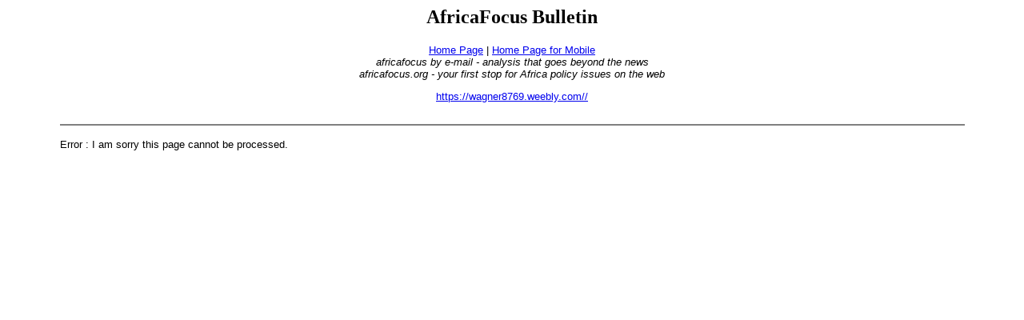

--- FILE ---
content_type: text/html
request_url: http://www.africafocus.org/printit/mob-test.php?https://wagner8769.weebly.com//
body_size: 537
content:
<html>
<head>
<title>Format for Print or Mobile</title>
<meta http-equiv="Content-Type" content="text/html; charset=iso-8859-1">
<base href="https://wagner8769.weebly.com//">
<meta name=viewport content="width=device-width, initial-scale=1">
</head>

<body bgcolor="#FFFFFF" text="#000000">
<h2 align="center">AfricaFocus Bulletin</h2>
<font face="Arial, Helvetica, sans-serif" size="2">
<p align="center">
<a href="http://www.africafocus.org">Home Page</a> |
<a href="http://www.africafocus.org/index-mob.php">Home Page for Mobile</a>
<br>
<i>
africafocus by e-mail - analysis that goes beyond the news
<br />
africafocus.org - your first stop for Africa policy issues on the web
</i>
<p align="center">
<a href="https://wagner8769.weebly.com//">https://wagner8769.weebly.com//</a>
</p>
</font>
</p>
<table align="center" width="90%">
<tr>
<td>
<hr noshade>
<p align="left"><font face="Arial, Helvetica, sans-serif" size="2">Error : I am sorry this page cannot be processed.</font></p>
</td>
</tr>
</table>
</body>
</html>
